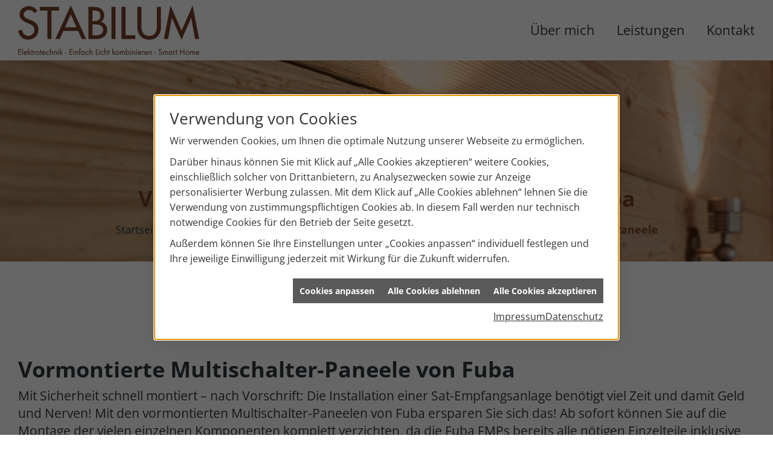

--- FILE ---
content_type: text/html; charset=utf-8
request_url: https://www.stabilum.de/marke_hersteller_produkte/fuba/produkte/sat/multi-schalter-paneele
body_size: 6862
content:
<!DOCTYPE html><html data-layout-name="layout630" lang="de"><head><title>Vormontierte Multischalter-Paneele von Fuba - STABILUM</title><meta name="Content-Type" content="text/html;charset=utf-8"/><meta name="description" content="STABILUM – Ihre Elektriker aus Teisendorf für die Elektroinstallation, Smart Home, effiziente Anlagen zur Nutzung erneuerbarer Energien und vieles mehr. Wir sind für Sie da!"/><meta name="robots" content="index, follow"/><meta name="keywords" content="Elektriker,Teisendorf,STABILUM,Lampen,Bewegungsmelder,Alarmanlagen,Steckdosen,Elektro,Installation,Zeitschaltuhr,Adapter,Elektronik,Elektrotechnik,Lichtschalter,Nachtlicht,Elektroinstallation,Tischlampen,Brandschutz,Stromzähler,Solarenergie,steckdose,Installateur,Wasserzähler,Solarzelle,Steckdosenleiste,Wechselschalter,Dimmer,Zählerschrank,Solarzellen,Solarmodule,Nachtstrom,Elektroinstallateur,Elektrogeräte,Taster,Steckverbinder,Temperaturregler,Drehstromzähler,Solarmodul,Netzwerktechnik,Steckdosenadapter,Elektrohandel,Stromversorgung,Solartechnik,Elektroplanung,Hausinstallation,Wohnraumleuchten,Elektroinstallationen,Stromleitungen,Elektroanlagen"/><meta name="revisit-after" content="28 days"/><meta name="google-site-verification" content="iQd5cndL_2pJvrZ2N4X2BZg4IQT9hwDVGhmXfNWl-Z8"/><meta name="copyright" content="STABILUM GmbH"/><meta name="company" content="STABILUM"/><meta name="date" content="2026-01-26"/><meta name="viewport" content="width=device-width, initial-scale=1, minimum-scale=1, user-scalable=yes"/><meta property="og:type" content="website"/><meta property="og:locale" content="de-DE"/><meta property="og:site_name" content="STABILUM GmbH"/><meta property="og:url" content="https://www.stabilum.de/marke_hersteller_produkte/fuba/produkte/sat/multi-schalter-paneele"/><meta property="article:published_time" content="2025-07-15T11:42:16"/><meta property="og:image" content="https://www.stabilum.de/scripts/get.aspx?media=/config/theme/logo.png"/><meta property="og:image:secure_url" content="https://www.stabilum.de/scripts/get.aspx?media=/config/theme/logo.png"/><meta property="og:title" content=" Vormontierte Multischalter-Paneele von Fuba"/><meta property="twitter:title" content=" Vormontierte Multischalter-Paneele von Fuba"/><meta property="twitter:card" content="summary"/><meta property="og:description" content="STABILUM – Ihre Elektriker aus Teisendorf für die Elektroinstallation, Smart Home, effiziente Anlagen zur Nutzung erneuerbarer Energien und vieles mehr. Wir sind für Sie da!"/><meta property="twitter:description" content="STABILUM – Ihre Elektriker aus Teisendorf für die Elektroinstallation, Smart Home, effiziente Anlagen zur Nutzung erneuerbarer Energien und vieles mehr. Wir sind für Sie da!"/><link href="https://www.stabilum.de/marke_hersteller_produkte/fuba/produkte/sat/multi-schalter-paneele" rel="canonical"/><link href="https://www.stabilum.de/scripts/get.aspx?media=/config/theme/apple-touch-icon.png" rel="apple-touch-icon"/><link href="https://www.stabilum.de/scripts/get.aspx?media=/config/theme/favicon.ico" rel="shortcut icon" type="image/x-icon"/><link href="/scripts/get.aspx?media=/config/theme/css/include.min.css&v=06012026201341" rel="stylesheet" type="text/css"/><script type="application/ld+json">{"@context":"http://schema.org","@type":"LocalBusiness","name":"STABILUM GmbH","image":"www.stabilum.de/media/config/theme/logo.png","@id":"www.stabilum.de","url":"www.stabilum.de","telephone":"08666 928727","email":"info@stabilum.de","address":{"@type":"PostalAddress","streetAddress":"Hausmoning 32","addressLocality":"Teisendorf","postalCode":"83317","addressCountry":"DE"},"geo":{"@type":"GeoCoordinates","latitude":"47.8366030","longitude":"12.8176901"},"sameAs":[]}</script></head><body class="body_layout layout_main" data-active-content-q="/marke_hersteller_produkte/fuba/produkte/sat/multi-schalter-paneele" data-active-audience-q="kein" data-is-bot="true"><!-- IP = 21 --><!-- SID = dr1dyl5tvjtzjfsgckuqtiw4 --><!-- ShopID = 10014140 (-321) --><!-- AppMode = offline --><!-- Loc = 1 --><!-- Page generated = 26.01.2026 16:23:39 --><!-- Page rendering = 642 --><!-- Cached = False -->
 <a href="/scripts/kontakt/mail.aspx" rel="nofollow" style="display:none">Kontakt</a> 
<div class="visible-print"></div><nav class="hidden-print" id="mobile_menu"></nav><div id="layout_wrapper"><header class="hidden-print" id="layout_header"><div class="container"><div class="header_wrapper"><div class="header_logo_area"><a class="header_logo" href="/home.aspx" target="_self" rel="noreferrer" title="Zur Startseite"><picture class="responsiveImageQ" title="STABILUM"><template class="sourceQ" data-src="/media/config/theme/logo.png" data-startwidth="" data-focus-x="0.5" data-focus-y="0.5" data-fancy="false" data-static="true" data-previewcode="600,164,ffffff,ffffff,ffffff,ffffff,ffffff,ffffff,ffffff,ffffff,ffffff,ffffff,ffffff,ffffff,ffffff,ffffff,ffffff,ffffff"></template><img src="data:image/svg+xml,%3Csvg%20xmlns%3D%27http%3A%2F%2Fwww.w3.org%2F2000%2Fsvg%27%20width%3D%27600%27%20height%3D%27164%27%20viewBox%3D%270%200%20600%20164%27%3E%3Cdefs%3E%3Cfilter%20id%3D%27blur%27%20width%3D%27200%27%20height%3D%27200%27%3E%3CfeGaussianBlur%20in%3D%27SourceGraphic%27%20stdDeviation%3D%2710%27%2F%3E%3C%2Ffilter%3E%3C%2Fdefs%3E%3Csvg%20viewBox%3D%270%200%20200%20200%27%20preserveAspectRatio%3D%27none%20meet%27%20version%3D%271.1%27%3E%3Cg%20filter%3D%27url(%23blur)%27%3E%3Crect%20x%3D%270%27%20y%3D%270%27%20width%3D%2750px%27%20height%3D%2750px%27%20fill%3D%27%23ffffff%27%2F%3E%3Crect%20x%3D%2750%27%20y%3D%270%27%20width%3D%2750px%27%20height%3D%2750px%27%20fill%3D%27%23ffffff%27%2F%3E%3Crect%20x%3D%27100%27%20y%3D%270%27%20width%3D%2750px%27%20height%3D%2750px%27%20fill%3D%27%23ffffff%27%2F%3E%3Crect%20x%3D%27150%27%20y%3D%270%27%20width%3D%2750px%27%20height%3D%2750px%27%20fill%3D%27%23ffffff%27%2F%3E%3Crect%20x%3D%270%27%20y%3D%2750%27%20width%3D%2750px%27%20height%3D%2750px%27%20fill%3D%27%23ffffff%27%2F%3E%3Crect%20x%3D%2750%27%20y%3D%2750%27%20width%3D%2750px%27%20height%3D%2750px%27%20fill%3D%27%23ffffff%27%2F%3E%3Crect%20x%3D%27100%27%20y%3D%2750%27%20width%3D%2750px%27%20height%3D%2750px%27%20fill%3D%27%23ffffff%27%2F%3E%3Crect%20x%3D%27150%27%20y%3D%2750%27%20width%3D%2750px%27%20height%3D%2750px%27%20fill%3D%27%23ffffff%27%2F%3E%3Crect%20x%3D%270%27%20y%3D%27100%27%20width%3D%2750px%27%20height%3D%2750px%27%20fill%3D%27%23ffffff%27%2F%3E%3Crect%20x%3D%2750%27%20y%3D%27100%27%20width%3D%2750px%27%20height%3D%2750px%27%20fill%3D%27%23ffffff%27%2F%3E%3Crect%20x%3D%27100%27%20y%3D%27100%27%20width%3D%2750px%27%20height%3D%2750px%27%20fill%3D%27%23ffffff%27%2F%3E%3Crect%20x%3D%27150%27%20y%3D%27100%27%20width%3D%2750px%27%20height%3D%2750px%27%20fill%3D%27%23ffffff%27%2F%3E%3Crect%20x%3D%270%27%20y%3D%27150%27%20width%3D%2750px%27%20height%3D%2750px%27%20fill%3D%27%23ffffff%27%2F%3E%3Crect%20x%3D%2750%27%20y%3D%27150%27%20width%3D%2750px%27%20height%3D%2750px%27%20fill%3D%27%23ffffff%27%2F%3E%3Crect%20x%3D%27100%27%20y%3D%27150%27%20width%3D%2750px%27%20height%3D%2750px%27%20fill%3D%27%23ffffff%27%2F%3E%3Crect%20x%3D%27150%27%20y%3D%27150%27%20width%3D%2750px%27%20height%3D%2750px%27%20fill%3D%27%23ffffff%27%2F%3E%3C%2Fg%3E%3C%2Fsvg%3E%3C%2Fsvg%3E" title="STABILUM" alt="STABILUM"></picture></a></div><div class="header_navigation_area"><div class="header_navigation"><nav class="header_navbar"><div class="nav_toggle"><a class="header_menu_toggle" href="#mobile_menu" target="_self" title="Navigation öffnen"><span class="bar"></span><span class="bar"></span><span class="bar"></span></a></div><div class="main_menu"><ul><li><a href="/unternehmen/elektro/ueber_uns" target="_self" rel="noreferrer" title="Über mich">Über mich</a></li><li class="dropdown_item single"><a href="/unternehmen/elektro/leistungen" target="_self" rel="noreferrer" title="Leistungen">Leistungen</a><div class="dropdown_content"><ul role="menu"   data-listing="standard"><li role="none"  ><a role="menuitem"   href="/unternehmen/elektro/elektrotechnik" title="Elektrotechnik">Elektrotechnik</a></li><li role="none"  ><a role="menuitem"   href="/unternehmen/elektro/lichtkonzepte" title="Einfach Licht kombinieren">Einfach Licht kombinieren</a></li><li role="none"  ><a role="menuitem"   href="/unternehmen/elektro/smart_home" title="Smart Home">Smart Home</a></li></ul></div></li><li><a href="/unternehmen/elektro/kontakt" target="_self" rel="noreferrer" title="Kontakt">Kontakt</a></li></ul><div class="clearfix"></div></div></nav></div></div></div></div></header><div id="layout_boxed_wrapper"><div class="layout_subslider"><div class="subslider_image"><div class="responsiveCenteredQ "><picture class="responsiveImageQ"><template class="sourceQ" data-src="/media/config/theme/layout/include/subhero/subhero_wandanbauleuchten_1920x500.jpg" data-startwidth="801" data-focus-x="0.5" data-focus-y="0.5" data-fancy="false" data-previewcode=""></template><template class="sourceQ" data-src="/media/config/theme/layout/include/subhero/subhero_wandanbauleuchten_800x500.jpg" data-startwidth="0" data-focus-x="0.5" data-focus-y="0.5" data-fancy="false" data-previewcode=""></template><img src="" alt="Wandanbauleuchten von STABILUM"></picture></div></div><div class="subslider_content"><div class="subslider_headline"><span>Vormontierte Multi&shy;schalter-Paneele von Fuba</span></div><nav class="hidden-print" id="layout_breadcrumb"><div class="container"><ol class="breadcrumb"><li><a href="https://www.stabilum.de" rel="noreferrer">Startseite</a></li><li><a href="/marke_hersteller_produkte" rel="noreferrer">Markenwelt</a></li><li><a href="/marke_hersteller_produkte/fuba" rel="noreferrer">FUBA</a></li><li><a href="/marke_hersteller_produkte/fuba/produkte" rel="noreferrer">Sortiment</a></li><li><a href="/marke_hersteller_produkte/fuba/produkte/sat" rel="noreferrer">Satellitenfernsehen</a></li><li class="active" aria-current="page"  >Vormontierte Multi&shy;schalter-Paneele</li></ol></div></nav></div></div><main id="layout_main"><div class="container"><div class="row"><div class="main-content-col-print col-xs-12 col-sm-12 col-md-12 col-lg-12"><section id="layout_content"><div class="pull-right layout_aktionsleiste hidden-print"></div><div class="clearfix"></div>

<article><header><div class="row"><div class="col-xs-12 col-sm-12 col-md-12 col-lg-12"><h1>Vormontierte Multischalter-Paneele von Fuba<br></h1><p class="lead">Mit Sicherheit schnell montiert – nach Vorschrift: Die Installation einer Sat-Empfangsanlage benötigt viel Zeit und damit Geld und Nerven! Mit den vormontierten Multischalter-Paneelen von Fuba ersparen Sie sich das! Ab sofort können Sie auf die Montage der vielen einzelnen Komponenten komplett verzichten, da die Fuba FMPs bereits alle nötigen Einzelteile inklusive Leitungen mitbringen und mit vier Schrauben kinderleicht an die Wand montiert werden. Alle Paneele sind selbstverständlich nach den Anforderungen der EN 60728-11 verkabelt.</p></div></div></header><div class="row contentWidthQ"><div class="containerQ"><div class="col-xs-12 col-sm-6 col-md-3 col-lg-3"><picture class="responsiveImageQ marginQ-bottom"><template class="sourceQ" data-src="/media/de/marke_hersteller_produkte/fuba/produkte/sat/multi-schalter-paneele/fuba-fmp-508-sl-2.jpg" data-startwidth="601" data-focus-x="0.5" data-focus-y="0.5" data-fancy="true" data-previewcode="1200,800,eeedeb,d7d5cb,c1bfb5,e5e5e1,eeedea,c9c5ba,a5a39a,dededb,ecebe9,c4c0b5,aaa8a1,e1e0dd,ecebe9,c5c1b6,b0afa7,e0e0dd"></template><template class="sourceQ" data-src="/media/de/marke_hersteller_produkte/fuba/produkte/sat/multi-schalter-paneele/fuba-fmp-508-sl-2-klein.jpg" data-startwidth="0" data-focus-x="0.5" data-focus-y="0.5" data-fancy="false" data-previewcode="600,400,edecea,d5d2c9,bfbdb3,e3e2df,edece9,c7c4b9,a4a39a,dcdbd8,ebeae8,c2beb4,a8a79f,dfdedb,ebeae8,c3bfb5,aeada6,dfdedc"></template><img src="" rel="fuba" alt="Vormontiertes Fuba FMP 508 SL Multischalter-Paneel im LMG 4060 Gehäuse mit Verbindungskabeln, Überspannungsschutz und Erdung."></picture></div><div class="col-xs-12 col-sm-6 col-md-3 col-lg-3"><picture class="responsiveImageQ marginQ-bottom"><template class="sourceQ" data-src="/media/de/marke_hersteller_produkte/fuba/produkte/sat/multi-schalter-paneele/fuba-fmp-508-sl-3.jpg" data-startwidth="601" data-focus-x="0.5" data-focus-y="0.5" data-fancy="true" data-previewcode="1200,800,f2f2f2,d7d6d4,dcdcd9,f3f3f3,f1f1f1,cccbc8,cecdca,f2f2f2,f1f1f1,d6d6d3,d1d0cd,f2f2f1,f1f1f1,dfdedc,dddddb,f2f2f2"></template><template class="sourceQ" data-src="/media/de/marke_hersteller_produkte/fuba/produkte/sat/multi-schalter-paneele/fuba-fmp-508-sl-3-klein.jpg" data-startwidth="0" data-focus-x="0.5" data-focus-y="0.5" data-fancy="false" data-previewcode="600,400,f2f2f1,d6d5d3,d9d8d6,f2f2f2,f1f1f0,cccbc8,cccbc8,f1f1f0,f0f0f0,d5d5d2,d0cfcc,f1f0f0,f1f1f1,dededc,dcdcda,f1f1f1"></template><img src="" rel="fuba" alt="Vormontiertes Fuba FMP 508 SL Multischalter-Paneel mit 8 Teilnehmeranschlüssen, Erdungsdraht und Überspannungsschutz."></picture></div><div class="col-xs-12 col-sm-6 col-md-3 col-lg-3"><picture class="responsiveImageQ marginQ-bottom"><template class="sourceQ" data-src="/media/de/marke_hersteller_produkte/fuba/produkte/sat/multi-schalter-paneele/fuba-fmp-508-sl-4.jpg" data-startwidth="601" data-focus-x="0.5" data-focus-y="0.5" data-fancy="true" data-previewcode="1200,800,dddddb,b7b8b2,c8c8c3,edeeec,dfe0de,a0a09a,9c9c97,e9e9e8,dfdfdd,91918c,9c9c98,e1e1e0,dededc,8f8f89,aba9a5,dfdfde"></template><template class="sourceQ" data-src="/media/de/marke_hersteller_produkte/fuba/produkte/sat/multi-schalter-paneele/fuba-fmp-508-sl-4-klein.jpg" data-startwidth="0" data-focus-x="0.5" data-focus-y="0.5" data-fancy="false" data-previewcode="600,400,dcdddb,b3b4ae,c4c4bf,ebeceb,dfdfdd,9f9f99,9a9a95,e6e6e5,dededc,91928d,9a9a96,dededd,dddddb,91918c,a8a6a1,dddddb"></template><img src="" rel="fuba" alt="Vormontiertes Fuba FMP 508 SL Multischalter-Paneel mit 8 Teilnehmeranschlüssen, Überspannungsschutz und Erdungsblock."></picture></div><div class="col-xs-12 col-sm-6 col-md-3 col-lg-3"><picture class="responsiveImageQ marginQ-bottom"><template class="sourceQ" data-src="/media/de/marke_hersteller_produkte/fuba/produkte/sat/multi-schalter-paneele/fuba-fmp-508-sl-5.jpg" data-startwidth="601" data-focus-x="0.5" data-focus-y="0.5" data-fancy="true" data-previewcode="1200,800,f1f1f1,d7d5d3,d8d6d3,f2f2f1,efefef,c6c4c0,c8c6c2,f1f1f0,eeeeed,c7c5c0,c7c5c0,f1f1f0,efefef,d4d2cf,d4d2cf,f1f1f1"></template><template class="sourceQ" data-src="/media/de/marke_hersteller_produkte/fuba/produkte/sat/multi-schalter-paneele/fuba-fmp-508-sl-5-klein.jpg" data-startwidth="0" data-focus-x="0.5" data-focus-y="0.5" data-fancy="false" data-previewcode="600,400,f0f0f0,d5d4d0,d5d4d0,f1f1f0,efeeee,c6c4c0,c7c4c0,f0f0ef,eeeded,c6c4c0,c6c4bf,f0efef,efeeee,d3d1ce,d3d1cd,f0f0f0"></template><img src="" rel="fuba" alt="Vormontiertes Fuba FMP 508 SL Multischalter-Paneel im LMG 4060 Gehäuse, mit 8 Teilnehmeranschlüssen und Überspannungsschutz."></picture></div></div></div><div class="row contentWidthQ"><div class="containerQ"><div class="col-xs-12 col-sm-12 col-md-12 col-lg-12"><p>So einfach geht's: Paneel mit vier Schrauben am Montageort befestigen; Zuleitungen vom LNB und terrestrischer Antenne an den Überspannungsschutz anschließen; Ableitungen zu den Teilnehmern anschließen; Gehäuse aufsetzen, Deckel schließen – fertig!</p></div></div></div><section><div class="row"><div class="col-xs-12 col-sm-12 col-md-12 col-lg-12"><div class="spacerQ" aria-hidden="true"  ></div><h2>Produktbeispiel Fuba FMP 508 SLMultischalter-Paneel</h2><p>Komplett vormontiertes Multischalter-Paneel für den Empfang der Signale eines Satelliten mit 8 Teilnehmeranschlüssen. Das Multischalter-Paneel wird im Gehäuse LMG 4060 geliefert. Das nach den Anforderungen der EN 60728-11 verkabelte Multischalter-Paneel ist dank des zusätzlichen Überspannungsschutzes absolut sicher und präsentiert sich in einem überaus professionellen Erscheinungsbild.Für die Verkabelung zum Multischalter sowie zu den Potentialausgleichsblöcken werden nur hochwertigste Verbindungskabel mit F-Kompressionsstecker verwendet.</p></div><div class="marginQ-top col-xs-12 col-sm-12 col-md-6 col-lg-6"><p><b>Merkmale:</b></p><ul><li>Gehäuse LMG 4060 mit hochwertiger Dreipunktschließung</li><li>für den Empfang der Signale eines Satelliten mit 8 Teilnehmeranschlüssen</li><li>fachlich korrekte Installation nach Anforderung der EN 60728-11 auf Lochblech-Montageplatte</li><li>mit Überspannungsschutz, Erdungsanschluss und Potentialausgleich</li><li>Multischalter mit 4mm Erdungsdraht am Erdungsblock angeschlossen</li><li>einfache Wandmontage</li></ul></div><div class="marginQ-top col-xs-12 col-sm-12 col-md-6 col-lg-6"><p><b>Das Multischalter-Paneel besteht aus:</b></p><ul><li>1 x LMG 4060 Montage-Gehäuse</li><li>1 x FMG 508 Multischalter</li><li>5 x OKF 200 Überspannungsschutz</li><li>1 x DPA 960 Potentialausgleichsschiene</li><li>1 x EFD 071 F-Doppelkupplung</li><li>3 x EFD 074 F-Doppelkupplung</li><li>13 x OVZ 925 Verbindungskabel</li></ul></div></div></section><section><div class="row"><div class="marginQ-top col-xs-12 col-sm-12 col-md-12 col-lg-12"><h2>Produktübersicht</h2><p>Sparen Sie sich Zeit, Geld und Nerven mit den vormontierten Multischalter-Paneelen von Fuba. Folgende Produkte sind verfügbar.</p><picture class="responsiveImageQ"><template class="sourceQ" data-src="/media/de/marke_hersteller_produkte/fuba/produkte/sat/multi-schalter-paneele/produktbeispiele-multischalter-paneele.jpg" data-startwidth="601" data-focus-x="0.5" data-focus-y="0.5" data-fancy="true" data-previewcode="1050,616,ece7e1,eae3dc,e9e2da,ece5df,e5ded6,e4d9cf,e2d7cd,e6dcd3,e5ded7,e3d9cf,e2d8cd,e6ddd4,ebe4dd,e8dfd5,e7ded4,ebe2da"></template><template class="sourceQ" data-src="/media/de/marke_hersteller_produkte/fuba/produkte/sat/multi-schalter-paneele/produktbeispiele-klein.jpg" data-startwidth="0" data-focus-x="0.5" data-focus-y="0.5" data-fancy="false" data-previewcode="525,308,eae5e0,e9e2db,e8e1da,e9e2dc,e4ddd6,e4d9cf,e2d8ce,e4dad1,e3dcd5,e1d7cd,e0d6cc,e3d9d0,e6e0d9,e4dbd2,e4dbd1,e6ded5"></template><img src="" alt="Zwölf Fuba Multischalter-Paneele, Modellnamen wie FMP 508 SL, FMP 512 SL, FEP 544 SL, jeweils im Gehäuse abgebildet."></picture></div></div></section><div class="spacerQ" aria-hidden="true"  ></div></article><div class="insertcontent"><div class="creatorreferenceconsultingworld"><p class="marginQ-top"><strong>HINWEIS:</strong> Verantwortlich für den Inhalt dieser Seite ist die ieQ-systems Elektro GmbH &amp; Co. KG</p></div></div>

</section></div></div></div></main></div><footer class="hidden-print" id="layout_footer"><div class="layout_footer_top"><div class="container-fluid"><div class="row"><div class="col-xs-12 col-sm-12 col-md-6 col-lg-6"><div class="footer_maps"><iframe class="googlemapsQ dynamicMap" width="100%" height="100%" frameborder="0" style="border:0" data-src="https://www.google.com/maps/embed/v1/place?q=STABILUM, Hausmoning 32, 83317 Teisendorf&zoom=14&key=AIzaSyBtUVcIJM2wYvsD0_OxNNvHjPix9QAoJdU" title="Google Maps"></iframe></div></div><div class="col-xs-12 col-sm-12 col-md-6 col-lg-6"><div class="footer_contact"><span class="footer_title">Kontakt</span><address class="footer_address"><ul><li><span class="iconSetQ iconSetQ-location"></span><div class="insertfirmendaten" data-trennzeichen="umbruch"><div class="insertfirmendaten_item insertfirmendaten_name"><span class="insertfirmendaten_value">STABILUM</span></div><div class="insertfirmendaten_item insertfirmendaten_street"><span class="insertfirmendaten_value">Hausmoning 32</span></div><div class="insertfirmendaten_item insertfirmendaten_postalcity"><span class="insertfirmendaten_value">83317 Teisendorf</span></div></div></li><li><span class="iconSetQ iconSetQ-phone"></span><div><div class="insertfirmendaten" data-trennzeichen=""><span class="insertfirmendaten_value"><a href="tel:08666928727" title="08666 928727">08666 928727</a></span></div></div></li><li><span class="iconSetQ iconSetQ-mail"></span><div class="insertfirmendaten" data-trennzeichen=""><span class="insertfirmendaten_value"><a title="E-Mail" data-q-trigger="ieQ.system.helper.uncrypt" data-q-uncrypt="105:110:102:111:64:115:116:97:98:105:108:117:109:46:100:101">l.soi@daftnembiu</a></span></div></li></ul></address></div></div></div></div></div><div class="layout_footer_bottom"><div class="container"><nav class="clearfix"><ul class="list-inline"><li><a href="/home.aspx" rel="noreferrer" title="Mehr erfahren"><small>Home</small></a></li><li><a href="/impressum" rel="noreferrer" title="Mehr erfahren"><small>Impressum</small></a></li><li><a href="/unternehmen/elektro/kontakt" rel="noreferrer" title="Mehr erfahren"><small>Kontakt</small></a></li><li><a href="/datenschutz" rel="noreferrer" title="Mehr erfahren"><small>Datenschutz</small></a></li><li><a href="/sitemap" rel="noreferrer" title="Mehr erfahren"><small>Sitemap</small></a></li><li><a href="javascript:ieQ.cookie.showManager('md')" rel="noreferrer" title="Mehr erfahren"><small>Verwaltung der Cookies</small></a></li></ul><div class="pull-left false_footnote"><small>© 26.01.2026 STABILUM GmbH</small></div></nav></div></div></footer></div><script src="/scripts/get.aspx?media=/config/theme/js/include.min.js&v=14012026200309" type="text/javascript"></script></body></html>

--- FILE ---
content_type: text/html; charset=utf-8
request_url: https://www.stabilum.de/scripts/getieqcmsdata.aspx?function=InsertContent&lpath=true&mode=html&param=fqname=/config/theme/layout/include/mobilemenue/navbar;wrapperclass=false
body_size: 275
content:
<a class="iconSetQ iconSetQ-smartphone" href="tel:08666928727" title="Telefon"></a><a class="iconSetQ iconSetQ-mail" title="E-Mail" data-q-uncrypt="105:110:102:111:64:115:116:97:98:105:108:117:109:46:100:101"></a><a href="#" title="Ihre Merkliste" data-q-trigger="ieQ.system.window.open" data-q-url="/unternehmen/elektro/merkliste?hdModus=" data-q-windowname="_self"><span class="iconSetQ iconSetQ-notelist-view"></span><span class="badge" title="Ihre Merkliste" data-q-mlcount="true" data-count="0">0</span></a>